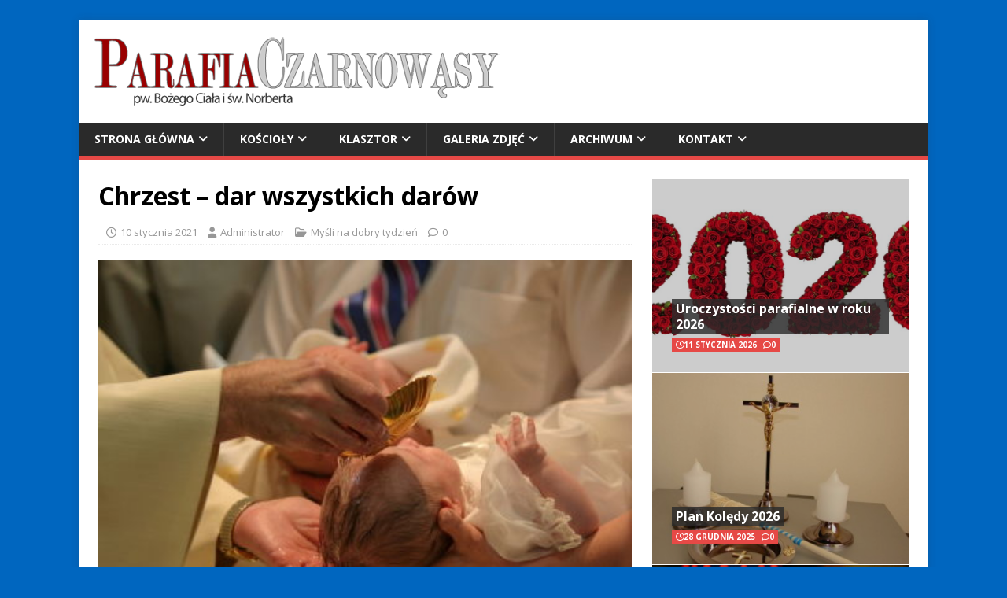

--- FILE ---
content_type: text/html; charset=UTF-8
request_url: http://www.czarnowasy.opole.opoka.org.pl/2021/01/10/chrzest-dar-wszystkich-darow/
body_size: 11331
content:
<!DOCTYPE html>
<html class="no-js" lang="pl-PL">
<head>
<meta charset="UTF-8">
<meta name="viewport" content="width=device-width, initial-scale=1.0">
<link rel="profile" href="http://gmpg.org/xfn/11" />
<link rel="pingback" href="http://www.czarnowasy.opole.opoka.org.pl/xmlrpc.php" />
<title>Chrzest &#8211; dar wszystkich darów &#8211; Parafia pw. Bożego Ciała i św. Norberta</title>
<meta name='robots' content='max-image-preview:large' />
<link rel='dns-prefetch' href='//fonts.googleapis.com' />
<link rel="alternate" type="application/rss+xml" title="Parafia pw. Bożego Ciała i św. Norberta &raquo; Kanał z wpisami" href="http://www.czarnowasy.opole.opoka.org.pl/feed/" />
<link rel="alternate" type="application/rss+xml" title="Parafia pw. Bożego Ciała i św. Norberta &raquo; Kanał z komentarzami" href="http://www.czarnowasy.opole.opoka.org.pl/comments/feed/" />
<link rel="alternate" type="application/rss+xml" title="Parafia pw. Bożego Ciała i św. Norberta &raquo; Chrzest &#8211; dar wszystkich darów Kanał z komentarzami" href="http://www.czarnowasy.opole.opoka.org.pl/2021/01/10/chrzest-dar-wszystkich-darow/feed/" />
<link rel="alternate" title="oEmbed (JSON)" type="application/json+oembed" href="http://www.czarnowasy.opole.opoka.org.pl/wp-json/oembed/1.0/embed?url=http%3A%2F%2Fwww.czarnowasy.opole.opoka.org.pl%2F2021%2F01%2F10%2Fchrzest-dar-wszystkich-darow%2F" />
<link rel="alternate" title="oEmbed (XML)" type="text/xml+oembed" href="http://www.czarnowasy.opole.opoka.org.pl/wp-json/oembed/1.0/embed?url=http%3A%2F%2Fwww.czarnowasy.opole.opoka.org.pl%2F2021%2F01%2F10%2Fchrzest-dar-wszystkich-darow%2F&#038;format=xml" />
<style id='wp-img-auto-sizes-contain-inline-css' type='text/css'>
img:is([sizes=auto i],[sizes^="auto," i]){contain-intrinsic-size:3000px 1500px}
/*# sourceURL=wp-img-auto-sizes-contain-inline-css */
</style>
<style id='wp-emoji-styles-inline-css' type='text/css'>

	img.wp-smiley, img.emoji {
		display: inline !important;
		border: none !important;
		box-shadow: none !important;
		height: 1em !important;
		width: 1em !important;
		margin: 0 0.07em !important;
		vertical-align: -0.1em !important;
		background: none !important;
		padding: 0 !important;
	}
/*# sourceURL=wp-emoji-styles-inline-css */
</style>
<style id='wp-block-library-inline-css' type='text/css'>
:root{--wp-block-synced-color:#7a00df;--wp-block-synced-color--rgb:122,0,223;--wp-bound-block-color:var(--wp-block-synced-color);--wp-editor-canvas-background:#ddd;--wp-admin-theme-color:#007cba;--wp-admin-theme-color--rgb:0,124,186;--wp-admin-theme-color-darker-10:#006ba1;--wp-admin-theme-color-darker-10--rgb:0,107,160.5;--wp-admin-theme-color-darker-20:#005a87;--wp-admin-theme-color-darker-20--rgb:0,90,135;--wp-admin-border-width-focus:2px}@media (min-resolution:192dpi){:root{--wp-admin-border-width-focus:1.5px}}.wp-element-button{cursor:pointer}:root .has-very-light-gray-background-color{background-color:#eee}:root .has-very-dark-gray-background-color{background-color:#313131}:root .has-very-light-gray-color{color:#eee}:root .has-very-dark-gray-color{color:#313131}:root .has-vivid-green-cyan-to-vivid-cyan-blue-gradient-background{background:linear-gradient(135deg,#00d084,#0693e3)}:root .has-purple-crush-gradient-background{background:linear-gradient(135deg,#34e2e4,#4721fb 50%,#ab1dfe)}:root .has-hazy-dawn-gradient-background{background:linear-gradient(135deg,#faaca8,#dad0ec)}:root .has-subdued-olive-gradient-background{background:linear-gradient(135deg,#fafae1,#67a671)}:root .has-atomic-cream-gradient-background{background:linear-gradient(135deg,#fdd79a,#004a59)}:root .has-nightshade-gradient-background{background:linear-gradient(135deg,#330968,#31cdcf)}:root .has-midnight-gradient-background{background:linear-gradient(135deg,#020381,#2874fc)}:root{--wp--preset--font-size--normal:16px;--wp--preset--font-size--huge:42px}.has-regular-font-size{font-size:1em}.has-larger-font-size{font-size:2.625em}.has-normal-font-size{font-size:var(--wp--preset--font-size--normal)}.has-huge-font-size{font-size:var(--wp--preset--font-size--huge)}.has-text-align-center{text-align:center}.has-text-align-left{text-align:left}.has-text-align-right{text-align:right}.has-fit-text{white-space:nowrap!important}#end-resizable-editor-section{display:none}.aligncenter{clear:both}.items-justified-left{justify-content:flex-start}.items-justified-center{justify-content:center}.items-justified-right{justify-content:flex-end}.items-justified-space-between{justify-content:space-between}.screen-reader-text{border:0;clip-path:inset(50%);height:1px;margin:-1px;overflow:hidden;padding:0;position:absolute;width:1px;word-wrap:normal!important}.screen-reader-text:focus{background-color:#ddd;clip-path:none;color:#444;display:block;font-size:1em;height:auto;left:5px;line-height:normal;padding:15px 23px 14px;text-decoration:none;top:5px;width:auto;z-index:100000}html :where(.has-border-color){border-style:solid}html :where([style*=border-top-color]){border-top-style:solid}html :where([style*=border-right-color]){border-right-style:solid}html :where([style*=border-bottom-color]){border-bottom-style:solid}html :where([style*=border-left-color]){border-left-style:solid}html :where([style*=border-width]){border-style:solid}html :where([style*=border-top-width]){border-top-style:solid}html :where([style*=border-right-width]){border-right-style:solid}html :where([style*=border-bottom-width]){border-bottom-style:solid}html :where([style*=border-left-width]){border-left-style:solid}html :where(img[class*=wp-image-]){height:auto;max-width:100%}:where(figure){margin:0 0 1em}html :where(.is-position-sticky){--wp-admin--admin-bar--position-offset:var(--wp-admin--admin-bar--height,0px)}@media screen and (max-width:600px){html :where(.is-position-sticky){--wp-admin--admin-bar--position-offset:0px}}

/*# sourceURL=wp-block-library-inline-css */
</style><style id='wp-block-image-inline-css' type='text/css'>
.wp-block-image>a,.wp-block-image>figure>a{display:inline-block}.wp-block-image img{box-sizing:border-box;height:auto;max-width:100%;vertical-align:bottom}@media not (prefers-reduced-motion){.wp-block-image img.hide{visibility:hidden}.wp-block-image img.show{animation:show-content-image .4s}}.wp-block-image[style*=border-radius] img,.wp-block-image[style*=border-radius]>a{border-radius:inherit}.wp-block-image.has-custom-border img{box-sizing:border-box}.wp-block-image.aligncenter{text-align:center}.wp-block-image.alignfull>a,.wp-block-image.alignwide>a{width:100%}.wp-block-image.alignfull img,.wp-block-image.alignwide img{height:auto;width:100%}.wp-block-image .aligncenter,.wp-block-image .alignleft,.wp-block-image .alignright,.wp-block-image.aligncenter,.wp-block-image.alignleft,.wp-block-image.alignright{display:table}.wp-block-image .aligncenter>figcaption,.wp-block-image .alignleft>figcaption,.wp-block-image .alignright>figcaption,.wp-block-image.aligncenter>figcaption,.wp-block-image.alignleft>figcaption,.wp-block-image.alignright>figcaption{caption-side:bottom;display:table-caption}.wp-block-image .alignleft{float:left;margin:.5em 1em .5em 0}.wp-block-image .alignright{float:right;margin:.5em 0 .5em 1em}.wp-block-image .aligncenter{margin-left:auto;margin-right:auto}.wp-block-image :where(figcaption){margin-bottom:1em;margin-top:.5em}.wp-block-image.is-style-circle-mask img{border-radius:9999px}@supports ((-webkit-mask-image:none) or (mask-image:none)) or (-webkit-mask-image:none){.wp-block-image.is-style-circle-mask img{border-radius:0;-webkit-mask-image:url('data:image/svg+xml;utf8,<svg viewBox="0 0 100 100" xmlns="http://www.w3.org/2000/svg"><circle cx="50" cy="50" r="50"/></svg>');mask-image:url('data:image/svg+xml;utf8,<svg viewBox="0 0 100 100" xmlns="http://www.w3.org/2000/svg"><circle cx="50" cy="50" r="50"/></svg>');mask-mode:alpha;-webkit-mask-position:center;mask-position:center;-webkit-mask-repeat:no-repeat;mask-repeat:no-repeat;-webkit-mask-size:contain;mask-size:contain}}:root :where(.wp-block-image.is-style-rounded img,.wp-block-image .is-style-rounded img){border-radius:9999px}.wp-block-image figure{margin:0}.wp-lightbox-container{display:flex;flex-direction:column;position:relative}.wp-lightbox-container img{cursor:zoom-in}.wp-lightbox-container img:hover+button{opacity:1}.wp-lightbox-container button{align-items:center;backdrop-filter:blur(16px) saturate(180%);background-color:#5a5a5a40;border:none;border-radius:4px;cursor:zoom-in;display:flex;height:20px;justify-content:center;opacity:0;padding:0;position:absolute;right:16px;text-align:center;top:16px;width:20px;z-index:100}@media not (prefers-reduced-motion){.wp-lightbox-container button{transition:opacity .2s ease}}.wp-lightbox-container button:focus-visible{outline:3px auto #5a5a5a40;outline:3px auto -webkit-focus-ring-color;outline-offset:3px}.wp-lightbox-container button:hover{cursor:pointer;opacity:1}.wp-lightbox-container button:focus{opacity:1}.wp-lightbox-container button:focus,.wp-lightbox-container button:hover,.wp-lightbox-container button:not(:hover):not(:active):not(.has-background){background-color:#5a5a5a40;border:none}.wp-lightbox-overlay{box-sizing:border-box;cursor:zoom-out;height:100vh;left:0;overflow:hidden;position:fixed;top:0;visibility:hidden;width:100%;z-index:100000}.wp-lightbox-overlay .close-button{align-items:center;cursor:pointer;display:flex;justify-content:center;min-height:40px;min-width:40px;padding:0;position:absolute;right:calc(env(safe-area-inset-right) + 16px);top:calc(env(safe-area-inset-top) + 16px);z-index:5000000}.wp-lightbox-overlay .close-button:focus,.wp-lightbox-overlay .close-button:hover,.wp-lightbox-overlay .close-button:not(:hover):not(:active):not(.has-background){background:none;border:none}.wp-lightbox-overlay .lightbox-image-container{height:var(--wp--lightbox-container-height);left:50%;overflow:hidden;position:absolute;top:50%;transform:translate(-50%,-50%);transform-origin:top left;width:var(--wp--lightbox-container-width);z-index:9999999999}.wp-lightbox-overlay .wp-block-image{align-items:center;box-sizing:border-box;display:flex;height:100%;justify-content:center;margin:0;position:relative;transform-origin:0 0;width:100%;z-index:3000000}.wp-lightbox-overlay .wp-block-image img{height:var(--wp--lightbox-image-height);min-height:var(--wp--lightbox-image-height);min-width:var(--wp--lightbox-image-width);width:var(--wp--lightbox-image-width)}.wp-lightbox-overlay .wp-block-image figcaption{display:none}.wp-lightbox-overlay button{background:none;border:none}.wp-lightbox-overlay .scrim{background-color:#fff;height:100%;opacity:.9;position:absolute;width:100%;z-index:2000000}.wp-lightbox-overlay.active{visibility:visible}@media not (prefers-reduced-motion){.wp-lightbox-overlay.active{animation:turn-on-visibility .25s both}.wp-lightbox-overlay.active img{animation:turn-on-visibility .35s both}.wp-lightbox-overlay.show-closing-animation:not(.active){animation:turn-off-visibility .35s both}.wp-lightbox-overlay.show-closing-animation:not(.active) img{animation:turn-off-visibility .25s both}.wp-lightbox-overlay.zoom.active{animation:none;opacity:1;visibility:visible}.wp-lightbox-overlay.zoom.active .lightbox-image-container{animation:lightbox-zoom-in .4s}.wp-lightbox-overlay.zoom.active .lightbox-image-container img{animation:none}.wp-lightbox-overlay.zoom.active .scrim{animation:turn-on-visibility .4s forwards}.wp-lightbox-overlay.zoom.show-closing-animation:not(.active){animation:none}.wp-lightbox-overlay.zoom.show-closing-animation:not(.active) .lightbox-image-container{animation:lightbox-zoom-out .4s}.wp-lightbox-overlay.zoom.show-closing-animation:not(.active) .lightbox-image-container img{animation:none}.wp-lightbox-overlay.zoom.show-closing-animation:not(.active) .scrim{animation:turn-off-visibility .4s forwards}}@keyframes show-content-image{0%{visibility:hidden}99%{visibility:hidden}to{visibility:visible}}@keyframes turn-on-visibility{0%{opacity:0}to{opacity:1}}@keyframes turn-off-visibility{0%{opacity:1;visibility:visible}99%{opacity:0;visibility:visible}to{opacity:0;visibility:hidden}}@keyframes lightbox-zoom-in{0%{transform:translate(calc((-100vw + var(--wp--lightbox-scrollbar-width))/2 + var(--wp--lightbox-initial-left-position)),calc(-50vh + var(--wp--lightbox-initial-top-position))) scale(var(--wp--lightbox-scale))}to{transform:translate(-50%,-50%) scale(1)}}@keyframes lightbox-zoom-out{0%{transform:translate(-50%,-50%) scale(1);visibility:visible}99%{visibility:visible}to{transform:translate(calc((-100vw + var(--wp--lightbox-scrollbar-width))/2 + var(--wp--lightbox-initial-left-position)),calc(-50vh + var(--wp--lightbox-initial-top-position))) scale(var(--wp--lightbox-scale));visibility:hidden}}
/*# sourceURL=http://www.czarnowasy.opole.opoka.org.pl/wp-includes/blocks/image/style.min.css */
</style>
<style id='wp-block-paragraph-inline-css' type='text/css'>
.is-small-text{font-size:.875em}.is-regular-text{font-size:1em}.is-large-text{font-size:2.25em}.is-larger-text{font-size:3em}.has-drop-cap:not(:focus):first-letter{float:left;font-size:8.4em;font-style:normal;font-weight:100;line-height:.68;margin:.05em .1em 0 0;text-transform:uppercase}body.rtl .has-drop-cap:not(:focus):first-letter{float:none;margin-left:.1em}p.has-drop-cap.has-background{overflow:hidden}:root :where(p.has-background){padding:1.25em 2.375em}:where(p.has-text-color:not(.has-link-color)) a{color:inherit}p.has-text-align-left[style*="writing-mode:vertical-lr"],p.has-text-align-right[style*="writing-mode:vertical-rl"]{rotate:180deg}
/*# sourceURL=http://www.czarnowasy.opole.opoka.org.pl/wp-includes/blocks/paragraph/style.min.css */
</style>
<style id='global-styles-inline-css' type='text/css'>
:root{--wp--preset--aspect-ratio--square: 1;--wp--preset--aspect-ratio--4-3: 4/3;--wp--preset--aspect-ratio--3-4: 3/4;--wp--preset--aspect-ratio--3-2: 3/2;--wp--preset--aspect-ratio--2-3: 2/3;--wp--preset--aspect-ratio--16-9: 16/9;--wp--preset--aspect-ratio--9-16: 9/16;--wp--preset--color--black: #000000;--wp--preset--color--cyan-bluish-gray: #abb8c3;--wp--preset--color--white: #ffffff;--wp--preset--color--pale-pink: #f78da7;--wp--preset--color--vivid-red: #cf2e2e;--wp--preset--color--luminous-vivid-orange: #ff6900;--wp--preset--color--luminous-vivid-amber: #fcb900;--wp--preset--color--light-green-cyan: #7bdcb5;--wp--preset--color--vivid-green-cyan: #00d084;--wp--preset--color--pale-cyan-blue: #8ed1fc;--wp--preset--color--vivid-cyan-blue: #0693e3;--wp--preset--color--vivid-purple: #9b51e0;--wp--preset--gradient--vivid-cyan-blue-to-vivid-purple: linear-gradient(135deg,rgb(6,147,227) 0%,rgb(155,81,224) 100%);--wp--preset--gradient--light-green-cyan-to-vivid-green-cyan: linear-gradient(135deg,rgb(122,220,180) 0%,rgb(0,208,130) 100%);--wp--preset--gradient--luminous-vivid-amber-to-luminous-vivid-orange: linear-gradient(135deg,rgb(252,185,0) 0%,rgb(255,105,0) 100%);--wp--preset--gradient--luminous-vivid-orange-to-vivid-red: linear-gradient(135deg,rgb(255,105,0) 0%,rgb(207,46,46) 100%);--wp--preset--gradient--very-light-gray-to-cyan-bluish-gray: linear-gradient(135deg,rgb(238,238,238) 0%,rgb(169,184,195) 100%);--wp--preset--gradient--cool-to-warm-spectrum: linear-gradient(135deg,rgb(74,234,220) 0%,rgb(151,120,209) 20%,rgb(207,42,186) 40%,rgb(238,44,130) 60%,rgb(251,105,98) 80%,rgb(254,248,76) 100%);--wp--preset--gradient--blush-light-purple: linear-gradient(135deg,rgb(255,206,236) 0%,rgb(152,150,240) 100%);--wp--preset--gradient--blush-bordeaux: linear-gradient(135deg,rgb(254,205,165) 0%,rgb(254,45,45) 50%,rgb(107,0,62) 100%);--wp--preset--gradient--luminous-dusk: linear-gradient(135deg,rgb(255,203,112) 0%,rgb(199,81,192) 50%,rgb(65,88,208) 100%);--wp--preset--gradient--pale-ocean: linear-gradient(135deg,rgb(255,245,203) 0%,rgb(182,227,212) 50%,rgb(51,167,181) 100%);--wp--preset--gradient--electric-grass: linear-gradient(135deg,rgb(202,248,128) 0%,rgb(113,206,126) 100%);--wp--preset--gradient--midnight: linear-gradient(135deg,rgb(2,3,129) 0%,rgb(40,116,252) 100%);--wp--preset--font-size--small: 13px;--wp--preset--font-size--medium: 20px;--wp--preset--font-size--large: 36px;--wp--preset--font-size--x-large: 42px;--wp--preset--spacing--20: 0.44rem;--wp--preset--spacing--30: 0.67rem;--wp--preset--spacing--40: 1rem;--wp--preset--spacing--50: 1.5rem;--wp--preset--spacing--60: 2.25rem;--wp--preset--spacing--70: 3.38rem;--wp--preset--spacing--80: 5.06rem;--wp--preset--shadow--natural: 6px 6px 9px rgba(0, 0, 0, 0.2);--wp--preset--shadow--deep: 12px 12px 50px rgba(0, 0, 0, 0.4);--wp--preset--shadow--sharp: 6px 6px 0px rgba(0, 0, 0, 0.2);--wp--preset--shadow--outlined: 6px 6px 0px -3px rgb(255, 255, 255), 6px 6px rgb(0, 0, 0);--wp--preset--shadow--crisp: 6px 6px 0px rgb(0, 0, 0);}:where(.is-layout-flex){gap: 0.5em;}:where(.is-layout-grid){gap: 0.5em;}body .is-layout-flex{display: flex;}.is-layout-flex{flex-wrap: wrap;align-items: center;}.is-layout-flex > :is(*, div){margin: 0;}body .is-layout-grid{display: grid;}.is-layout-grid > :is(*, div){margin: 0;}:where(.wp-block-columns.is-layout-flex){gap: 2em;}:where(.wp-block-columns.is-layout-grid){gap: 2em;}:where(.wp-block-post-template.is-layout-flex){gap: 1.25em;}:where(.wp-block-post-template.is-layout-grid){gap: 1.25em;}.has-black-color{color: var(--wp--preset--color--black) !important;}.has-cyan-bluish-gray-color{color: var(--wp--preset--color--cyan-bluish-gray) !important;}.has-white-color{color: var(--wp--preset--color--white) !important;}.has-pale-pink-color{color: var(--wp--preset--color--pale-pink) !important;}.has-vivid-red-color{color: var(--wp--preset--color--vivid-red) !important;}.has-luminous-vivid-orange-color{color: var(--wp--preset--color--luminous-vivid-orange) !important;}.has-luminous-vivid-amber-color{color: var(--wp--preset--color--luminous-vivid-amber) !important;}.has-light-green-cyan-color{color: var(--wp--preset--color--light-green-cyan) !important;}.has-vivid-green-cyan-color{color: var(--wp--preset--color--vivid-green-cyan) !important;}.has-pale-cyan-blue-color{color: var(--wp--preset--color--pale-cyan-blue) !important;}.has-vivid-cyan-blue-color{color: var(--wp--preset--color--vivid-cyan-blue) !important;}.has-vivid-purple-color{color: var(--wp--preset--color--vivid-purple) !important;}.has-black-background-color{background-color: var(--wp--preset--color--black) !important;}.has-cyan-bluish-gray-background-color{background-color: var(--wp--preset--color--cyan-bluish-gray) !important;}.has-white-background-color{background-color: var(--wp--preset--color--white) !important;}.has-pale-pink-background-color{background-color: var(--wp--preset--color--pale-pink) !important;}.has-vivid-red-background-color{background-color: var(--wp--preset--color--vivid-red) !important;}.has-luminous-vivid-orange-background-color{background-color: var(--wp--preset--color--luminous-vivid-orange) !important;}.has-luminous-vivid-amber-background-color{background-color: var(--wp--preset--color--luminous-vivid-amber) !important;}.has-light-green-cyan-background-color{background-color: var(--wp--preset--color--light-green-cyan) !important;}.has-vivid-green-cyan-background-color{background-color: var(--wp--preset--color--vivid-green-cyan) !important;}.has-pale-cyan-blue-background-color{background-color: var(--wp--preset--color--pale-cyan-blue) !important;}.has-vivid-cyan-blue-background-color{background-color: var(--wp--preset--color--vivid-cyan-blue) !important;}.has-vivid-purple-background-color{background-color: var(--wp--preset--color--vivid-purple) !important;}.has-black-border-color{border-color: var(--wp--preset--color--black) !important;}.has-cyan-bluish-gray-border-color{border-color: var(--wp--preset--color--cyan-bluish-gray) !important;}.has-white-border-color{border-color: var(--wp--preset--color--white) !important;}.has-pale-pink-border-color{border-color: var(--wp--preset--color--pale-pink) !important;}.has-vivid-red-border-color{border-color: var(--wp--preset--color--vivid-red) !important;}.has-luminous-vivid-orange-border-color{border-color: var(--wp--preset--color--luminous-vivid-orange) !important;}.has-luminous-vivid-amber-border-color{border-color: var(--wp--preset--color--luminous-vivid-amber) !important;}.has-light-green-cyan-border-color{border-color: var(--wp--preset--color--light-green-cyan) !important;}.has-vivid-green-cyan-border-color{border-color: var(--wp--preset--color--vivid-green-cyan) !important;}.has-pale-cyan-blue-border-color{border-color: var(--wp--preset--color--pale-cyan-blue) !important;}.has-vivid-cyan-blue-border-color{border-color: var(--wp--preset--color--vivid-cyan-blue) !important;}.has-vivid-purple-border-color{border-color: var(--wp--preset--color--vivid-purple) !important;}.has-vivid-cyan-blue-to-vivid-purple-gradient-background{background: var(--wp--preset--gradient--vivid-cyan-blue-to-vivid-purple) !important;}.has-light-green-cyan-to-vivid-green-cyan-gradient-background{background: var(--wp--preset--gradient--light-green-cyan-to-vivid-green-cyan) !important;}.has-luminous-vivid-amber-to-luminous-vivid-orange-gradient-background{background: var(--wp--preset--gradient--luminous-vivid-amber-to-luminous-vivid-orange) !important;}.has-luminous-vivid-orange-to-vivid-red-gradient-background{background: var(--wp--preset--gradient--luminous-vivid-orange-to-vivid-red) !important;}.has-very-light-gray-to-cyan-bluish-gray-gradient-background{background: var(--wp--preset--gradient--very-light-gray-to-cyan-bluish-gray) !important;}.has-cool-to-warm-spectrum-gradient-background{background: var(--wp--preset--gradient--cool-to-warm-spectrum) !important;}.has-blush-light-purple-gradient-background{background: var(--wp--preset--gradient--blush-light-purple) !important;}.has-blush-bordeaux-gradient-background{background: var(--wp--preset--gradient--blush-bordeaux) !important;}.has-luminous-dusk-gradient-background{background: var(--wp--preset--gradient--luminous-dusk) !important;}.has-pale-ocean-gradient-background{background: var(--wp--preset--gradient--pale-ocean) !important;}.has-electric-grass-gradient-background{background: var(--wp--preset--gradient--electric-grass) !important;}.has-midnight-gradient-background{background: var(--wp--preset--gradient--midnight) !important;}.has-small-font-size{font-size: var(--wp--preset--font-size--small) !important;}.has-medium-font-size{font-size: var(--wp--preset--font-size--medium) !important;}.has-large-font-size{font-size: var(--wp--preset--font-size--large) !important;}.has-x-large-font-size{font-size: var(--wp--preset--font-size--x-large) !important;}
/*# sourceURL=global-styles-inline-css */
</style>

<style id='classic-theme-styles-inline-css' type='text/css'>
/*! This file is auto-generated */
.wp-block-button__link{color:#fff;background-color:#32373c;border-radius:9999px;box-shadow:none;text-decoration:none;padding:calc(.667em + 2px) calc(1.333em + 2px);font-size:1.125em}.wp-block-file__button{background:#32373c;color:#fff;text-decoration:none}
/*# sourceURL=/wp-includes/css/classic-themes.min.css */
</style>
<link rel='stylesheet' id='pdfprnt_frontend-css' href='http://www.czarnowasy.opole.opoka.org.pl/wp-content/plugins/pdf-print/css/frontend.css?ver=2.4.5' type='text/css' media='all' />
<link rel='stylesheet' id='mh-google-fonts-css' href='https://fonts.googleapis.com/css?family=Open+Sans:400,400italic,700,600' type='text/css' media='all' />
<link rel='stylesheet' id='mh-magazine-lite-css' href='http://www.czarnowasy.opole.opoka.org.pl/wp-content/themes/mh-magazine-lite/style.css?ver=2.10.0' type='text/css' media='all' />
<link rel='stylesheet' id='mh-font-awesome-css' href='http://www.czarnowasy.opole.opoka.org.pl/wp-content/themes/mh-magazine-lite/includes/font-awesome.min.css' type='text/css' media='all' />
<script type="text/javascript" src="http://www.czarnowasy.opole.opoka.org.pl/wp-includes/js/jquery/jquery.min.js?ver=3.7.1" id="jquery-core-js"></script>
<script type="text/javascript" src="http://www.czarnowasy.opole.opoka.org.pl/wp-includes/js/jquery/jquery-migrate.min.js?ver=3.4.1" id="jquery-migrate-js"></script>
<script type="text/javascript" id="mh-scripts-js-extra">
/* <![CDATA[ */
var mh_magazine = {"text":{"toggle_menu":"Toggle Menu"}};
//# sourceURL=mh-scripts-js-extra
/* ]]> */
</script>
<script type="text/javascript" src="http://www.czarnowasy.opole.opoka.org.pl/wp-content/themes/mh-magazine-lite/js/scripts.js?ver=2.10.0" id="mh-scripts-js"></script>
<link rel="https://api.w.org/" href="http://www.czarnowasy.opole.opoka.org.pl/wp-json/" /><link rel="alternate" title="JSON" type="application/json" href="http://www.czarnowasy.opole.opoka.org.pl/wp-json/wp/v2/posts/9988" /><link rel="EditURI" type="application/rsd+xml" title="RSD" href="http://www.czarnowasy.opole.opoka.org.pl/xmlrpc.php?rsd" />
<meta name="generator" content="WordPress 6.9" />
<link rel="canonical" href="http://www.czarnowasy.opole.opoka.org.pl/2021/01/10/chrzest-dar-wszystkich-darow/" />
<link rel='shortlink' href='http://www.czarnowasy.opole.opoka.org.pl/?p=9988' />
<!--[if lt IE 9]>
<script src="http://www.czarnowasy.opole.opoka.org.pl/wp-content/themes/mh-magazine-lite/js/css3-mediaqueries.js"></script>
<![endif]-->
<style type="text/css" id="custom-background-css">
body.custom-background { background-color: #0066bf; }
</style>
	<link rel="icon" href="http://www.czarnowasy.opole.opoka.org.pl/wp-content/uploads/2021/10/cropped-parafia_czarnowasy-32x32.jpg" sizes="32x32" />
<link rel="icon" href="http://www.czarnowasy.opole.opoka.org.pl/wp-content/uploads/2021/10/cropped-parafia_czarnowasy-192x192.jpg" sizes="192x192" />
<link rel="apple-touch-icon" href="http://www.czarnowasy.opole.opoka.org.pl/wp-content/uploads/2021/10/cropped-parafia_czarnowasy-180x180.jpg" />
<meta name="msapplication-TileImage" content="http://www.czarnowasy.opole.opoka.org.pl/wp-content/uploads/2021/10/cropped-parafia_czarnowasy-270x270.jpg" />
</head>
<body id="mh-mobile" class="wp-singular post-template-default single single-post postid-9988 single-format-standard custom-background wp-custom-logo wp-theme-mh-magazine-lite mh-right-sb" itemscope="itemscope" itemtype="https://schema.org/WebPage">
<div class="mh-container mh-container-outer">
<div class="mh-header-mobile-nav mh-clearfix"></div>
<header class="mh-header" itemscope="itemscope" itemtype="https://schema.org/WPHeader">
	<div class="mh-container mh-container-inner mh-row mh-clearfix">
		<div class="mh-custom-header mh-clearfix">
<div class="mh-site-identity">
<div class="mh-site-logo" role="banner" itemscope="itemscope" itemtype="https://schema.org/Brand">
<a href="http://www.czarnowasy.opole.opoka.org.pl/" class="custom-logo-link" rel="home"><img width="517" height="91" src="http://www.czarnowasy.opole.opoka.org.pl/wp-content/uploads/2021/10/cropped-2021_banner_parafia_czarnowasy.png" class="custom-logo" alt="Parafia pw. Bożego Ciała i św. Norberta" decoding="async" srcset="http://www.czarnowasy.opole.opoka.org.pl/wp-content/uploads/2021/10/cropped-2021_banner_parafia_czarnowasy.png 517w, http://www.czarnowasy.opole.opoka.org.pl/wp-content/uploads/2021/10/cropped-2021_banner_parafia_czarnowasy-300x53.png 300w" sizes="(max-width: 517px) 100vw, 517px" /></a></div>
</div>
</div>
	</div>
	<div class="mh-main-nav-wrap">
		<nav class="mh-navigation mh-main-nav mh-container mh-container-inner mh-clearfix" itemscope="itemscope" itemtype="https://schema.org/SiteNavigationElement">
			<div class="menu-menu-glowne-container"><ul id="menu-menu-glowne" class="menu"><li id="menu-item-3110" class="menu-item menu-item-type-custom menu-item-object-custom menu-item-home menu-item-has-children menu-item-3110"><a href="http://www.czarnowasy.opole.opoka.org.pl/">Strona główna</a>
<ul class="sub-menu">
	<li id="menu-item-10722" class="menu-item menu-item-type-taxonomy menu-item-object-category menu-item-10722"><a href="http://www.czarnowasy.opole.opoka.org.pl/category/wazne/">Ważne</a></li>
	<li id="menu-item-10718" class="menu-item menu-item-type-taxonomy menu-item-object-category menu-item-10718"><a href="http://www.czarnowasy.opole.opoka.org.pl/category/ogloszenia-duszpasterskie/">Ogłoszenia duszpasterskie</a></li>
	<li id="menu-item-10717" class="menu-item menu-item-type-taxonomy menu-item-object-category menu-item-10717"><a href="http://www.czarnowasy.opole.opoka.org.pl/category/liturgra/">Liturgia Święta w Parafii</a></li>
	<li id="menu-item-10720" class="menu-item menu-item-type-taxonomy menu-item-object-category menu-item-10720"><a href="http://www.czarnowasy.opole.opoka.org.pl/category/modlitwa/">Modlitwa</a></li>
	<li id="menu-item-10719" class="menu-item menu-item-type-taxonomy menu-item-object-category menu-item-10719"><a href="http://www.czarnowasy.opole.opoka.org.pl/category/intencja-bractwa-rozancowego/">Intencja Bractwa Różańcowego</a></li>
	<li id="menu-item-10721" class="menu-item menu-item-type-taxonomy menu-item-object-category current-post-ancestor current-menu-parent current-post-parent menu-item-10721"><a href="http://www.czarnowasy.opole.opoka.org.pl/category/mysli-na-dobry-tydzien/">Myśli na dobry tydzień</a></li>
</ul>
</li>
<li id="menu-item-3125" class="menu-item menu-item-type-post_type menu-item-object-page menu-item-has-children menu-item-3125"><a href="http://www.czarnowasy.opole.opoka.org.pl/o-nas/">Kościoły</a>
<ul class="sub-menu">
	<li id="menu-item-3126" class="menu-item menu-item-type-post_type menu-item-object-page menu-item-3126"><a href="http://www.czarnowasy.opole.opoka.org.pl/o-nas/sw-norberta/">Kościół św. Norberta</a></li>
	<li id="menu-item-3127" class="menu-item menu-item-type-post_type menu-item-object-page menu-item-3127"><a href="http://www.czarnowasy.opole.opoka.org.pl/o-nas/sw-anny/">Kościół św. Anny</a></li>
	<li id="menu-item-3128" class="menu-item menu-item-type-post_type menu-item-object-page menu-item-3128"><a href="http://www.czarnowasy.opole.opoka.org.pl/o-nas/pw-niepokalanego-serca-najswietszej-panny-maryi/">Kościół pw. Niepokalanego Serca Najświętszej Panny Maryi</a></li>
</ul>
</li>
<li id="menu-item-3129" class="menu-item menu-item-type-post_type menu-item-object-page menu-item-has-children menu-item-3129"><a href="http://www.czarnowasy.opole.opoka.org.pl/klasztor/">Klasztor</a>
<ul class="sub-menu">
	<li id="menu-item-10723" class="menu-item menu-item-type-custom menu-item-object-custom menu-item-10723"><a href="http://www.czarnowasydps.pl/">Dom Pomocy Społecznej dla Dzieci i Młodzieży Niepełnosprawnych Intelektualnie i Osób Dorosłych Niepełnosprawnych Intelektualnie prowadzony przez Zgromadzenie Sióstr św. Jadwigi</a></li>
</ul>
</li>
<li id="menu-item-3117" class="menu-item menu-item-type-post_type menu-item-object-page menu-item-has-children menu-item-3117"><a href="http://www.czarnowasy.opole.opoka.org.pl/galeria-zdjec/">Galeria zdjęć</a>
<ul class="sub-menu">
	<li id="menu-item-3118" class="menu-item menu-item-type-post_type menu-item-object-page menu-item-3118"><a href="http://www.czarnowasy.opole.opoka.org.pl/galeria-zdjec/kosciol-sw-anny-boze-narodzenie/">Kościół św. Anny &#8211; Boże Narodzenie w 2009/2010 roku</a></li>
	<li id="menu-item-3588" class="menu-item menu-item-type-post_type menu-item-object-page menu-item-3588"><a href="http://www.czarnowasy.opole.opoka.org.pl/galeria-zdjec/oltarz-w-kosciele-pw-sw-norberta/">Boży grób w kościele pw. św. Norberta w 2013 roku</a></li>
	<li id="menu-item-9355" class="menu-item menu-item-type-post_type menu-item-object-page menu-item-9355"><a href="http://www.czarnowasy.opole.opoka.org.pl/wielka-sobota-2020/">Wielka Sobota 2020</a></li>
	<li id="menu-item-10711" class="menu-item menu-item-type-post_type menu-item-object-page menu-item-10711"><a href="http://www.czarnowasy.opole.opoka.org.pl/galeria-zdjec/dozynki-2021/">Dożynki 2021</a></li>
</ul>
</li>
<li id="menu-item-9434" class="menu-item menu-item-type-post_type menu-item-object-page menu-item-has-children menu-item-9434"><a href="http://www.czarnowasy.opole.opoka.org.pl/archiwum/">Archiwum</a>
<ul class="sub-menu">
	<li id="menu-item-9265" class="menu-item menu-item-type-post_type menu-item-object-page menu-item-9265"><a href="http://www.czarnowasy.opole.opoka.org.pl/dekrety/">Dekrety Biskupa</a></li>
	<li id="menu-item-6666" class="menu-item menu-item-type-post_type menu-item-object-page menu-item-6666"><a href="http://www.czarnowasy.opole.opoka.org.pl/remont-organow/">Remont organów</a></li>
</ul>
</li>
<li id="menu-item-3116" class="menu-item menu-item-type-post_type menu-item-object-page menu-item-has-children menu-item-3116"><a href="http://www.czarnowasy.opole.opoka.org.pl/kontakt/">Kontakt</a>
<ul class="sub-menu">
	<li id="menu-item-10566" class="menu-item menu-item-type-post_type menu-item-object-page menu-item-10566"><a href="http://www.czarnowasy.opole.opoka.org.pl/o-stronie/">O stronie</a></li>
</ul>
</li>
</ul></div>		</nav>
	</div>
</header><div class="mh-wrapper mh-clearfix">
	<div id="main-content" class="mh-content" role="main" itemprop="mainContentOfPage"><article id="post-9988" class="post-9988 post type-post status-publish format-standard has-post-thumbnail hentry category-mysli-na-dobry-tydzien">
	<header class="entry-header mh-clearfix"><h1 class="entry-title">Chrzest &#8211; dar wszystkich darów</h1><p class="mh-meta entry-meta">
<span class="entry-meta-date updated"><i class="far fa-clock"></i><a href="http://www.czarnowasy.opole.opoka.org.pl/2021/01/">10 stycznia 2021</a></span>
<span class="entry-meta-author author vcard"><i class="fa fa-user"></i><a class="fn" href="http://www.czarnowasy.opole.opoka.org.pl/author/admin/">Administrator</a></span>
<span class="entry-meta-categories"><i class="far fa-folder-open"></i><a href="http://www.czarnowasy.opole.opoka.org.pl/category/mysli-na-dobry-tydzien/" rel="category tag">Myśli na dobry tydzień</a></span>
<span class="entry-meta-comments"><i class="far fa-comment"></i><a class="mh-comment-scroll" href="http://www.czarnowasy.opole.opoka.org.pl/2021/01/10/chrzest-dar-wszystkich-darow/#mh-comments">0</a></span>
</p>
	</header>
		<div class="entry-content mh-clearfix">
<figure class="entry-thumbnail">
<img src="http://www.czarnowasy.opole.opoka.org.pl/wp-content/uploads/2014/01/chrzest.jpg" alt="" title="chrzest" />
</figure>

<div class="wp-block-image"><figure class="alignleft size-medium"><a href="http://www.czarnowasy.opole.opoka.org.pl/wp-content/uploads/2014/01/chrzest.jpg"><img fetchpriority="high" decoding="async" width="300" height="199" src="http://www.czarnowasy.opole.opoka.org.pl/wp-content/uploads/2014/01/chrzest-300x199.jpg" alt="" class="wp-image-4178" srcset="http://www.czarnowasy.opole.opoka.org.pl/wp-content/uploads/2014/01/chrzest-300x200.jpg 300w, http://www.czarnowasy.opole.opoka.org.pl/wp-content/uploads/2014/01/chrzest-150x100.jpg 150w, http://www.czarnowasy.opole.opoka.org.pl/wp-content/uploads/2014/01/chrzest.jpg 425w" sizes="(max-width: 300px) 100vw, 300px" /></a></figure></div>



<p>Przejmujące są historie ludzi, którzy przyjmowali łaskę chrztu świętego w późniejszym okresie swojego życia. Powody mogły być różne; zaniedbanie albo brak wiary rodziców, czasami inne wyznanie religijne albo po prostu ateizm. Oczywiście mamy na myśli takie osoby, które zdecydowały się przyjąć chrzest po rzetelnym namyśle, po gruntownym osobistym przygotowaniu. Zapewne takich osób nie jest wiele. Przejmująca jest historia św. Edyty Stein, żydówki, której droga do Kościoła była bardzo długa. Ale gdy już poszła do kapłana katolickiego, by prosić o sakrament chrztu, była na to gotowa, jej dusza już do tego dojrzała. Wiedziała, czego chce i o co prosi. Wiedziała też, że wyrzeknie się jej własna matka, gorliwa żydówka. Chrzest był dla niej rzeczywistą bramą do Kościoła, do wiary w Pana Jezusa; wiemy, że potem została karmelitanką i umarła śmiercią męczeńską w obozie koncentracyjnym. Większość z nas przyjęła chrzest w okresie wczesnego dzieciństwa, i tak powinno być. Być może teraz niektórzy myślą, że wtedy nie mieli wyboru, bo inni, tzn. rodzice wybierali za nich. A przecież tego wyboru dokonujemy w każdej chwili. W chrzcie świętym otrzymaliśmy dar wszystkich darów, bo dzięki niemu mogliśmy potem przystąpić do spowiedzi świętej i do Komunii, do innych sakramentów, i tak jest do dzisiaj. Osobistego wyboru chrztu świętego dokonujemy za każdym razem, gdy kolejny raz wyznajemy nasze grzechy w sakramencie pokuty i przyjmujemy Pana Jezusa do serca, gdy trwamy w naszym życiowym powołaniu, albo je porzucamy, gdy staramy się wytrwać w wierze. <strong>[prob.]</strong><strong></strong></p>
<div class="pdfprnt-buttons pdfprnt-buttons-post pdfprnt-bottom-right"><a href="http://www.czarnowasy.opole.opoka.org.pl/2021/01/10/chrzest-dar-wszystkich-darow/?print=pdf" class="pdfprnt-button pdfprnt-button-pdf" target="_blank"></a><a href="http://www.czarnowasy.opole.opoka.org.pl/2021/01/10/chrzest-dar-wszystkich-darow/?print=print" class="pdfprnt-button pdfprnt-button-print" target="_blank"><img decoding="async" src="http://www.czarnowasy.opole.opoka.org.pl/wp-content/plugins/pdf-print/images/print.png" alt="image_print" title="Print Content" /></a></div>	</div></article>	</div>
	<aside class="mh-widget-col-1 mh-sidebar" itemscope="itemscope" itemtype="https://schema.org/WPSideBar"><div id="mh_magazine_lite_posts_stacked-5" class="mh-widget mh_magazine_lite_posts_stacked"><div class="mh-posts-stacked-widget mh-clearfix">
							<div class="mh-posts-stacked-wrap mh-posts-stacked-large">
								<div class="post-14111 mh-posts-stacked-content">
									<div class="mh-posts-stacked-thumb mh-posts-stacked-thumb-large">
										<a class="mh-posts-stacked-overlay mh-posts-stacked-overlay-large" href="http://www.czarnowasy.opole.opoka.org.pl/2026/01/11/uroczystosci-parafialne-w-roku-2026/"></a><img width="678" height="509" src="http://www.czarnowasy.opole.opoka.org.pl/wp-content/uploads/2026/01/numbers-2026-made-with-roses-678x509.jpg" class="attachment-mh-magazine-lite-large size-mh-magazine-lite-large wp-post-image" alt="" decoding="async" loading="lazy" srcset="http://www.czarnowasy.opole.opoka.org.pl/wp-content/uploads/2026/01/numbers-2026-made-with-roses-678x509.jpg 678w, http://www.czarnowasy.opole.opoka.org.pl/wp-content/uploads/2026/01/numbers-2026-made-with-roses-326x245.jpg 326w, http://www.czarnowasy.opole.opoka.org.pl/wp-content/uploads/2026/01/numbers-2026-made-with-roses-80x60.jpg 80w" sizes="auto, (max-width: 678px) 100vw, 678px" />										<article class="mh-posts-stacked-item">
											<h3 class="mh-posts-stacked-title mh-posts-stacked-title-large">
												<a href="http://www.czarnowasy.opole.opoka.org.pl/2026/01/11/uroczystosci-parafialne-w-roku-2026/" title="Uroczystości parafialne w roku 2026" rel="bookmark">
													Uroczystości parafialne w roku 2026												</a>
											</h3>
											<div class="mh-posts-stacked-meta mh-posts-stacked-meta-large">
												<span class="mh-meta-date updated"><i class="far fa-clock"></i>11 stycznia 2026</span>
<span class="mh-meta-comments"><i class="far fa-comment"></i><a class="mh-comment-count-link" href="http://www.czarnowasy.opole.opoka.org.pl/2026/01/11/uroczystosci-parafialne-w-roku-2026/#mh-comments">0</a></span>
											</div>
										</article>
									</div>
								</div>
							</div><div class="mh-posts-stacked-wrap mh-posts-stacked-columns mh-clearfix">
							<div class="mh-posts-stacked-wrap mh-posts-stacked-small">
								<div class="post-14080 mh-posts-stacked-content">
									<div class="mh-posts-stacked-thumb mh-posts-stacked-thumb-small">
										<a class="mh-posts-stacked-overlay mh-posts-stacked-overlay-small" href="http://www.czarnowasy.opole.opoka.org.pl/2025/12/28/plan-koledy-2026/"></a><img width="285" height="245" src="http://www.czarnowasy.opole.opoka.org.pl/wp-content/uploads/2012/12/po_koledzie.jpg" class="attachment-mh-magazine-lite-medium size-mh-magazine-lite-medium wp-post-image" alt="" decoding="async" loading="lazy" srcset="http://www.czarnowasy.opole.opoka.org.pl/wp-content/uploads/2012/12/po_koledzie.jpg 770w, http://www.czarnowasy.opole.opoka.org.pl/wp-content/uploads/2012/12/po_koledzie-300x258.jpg 300w" sizes="auto, (max-width: 285px) 100vw, 285px" />										<article class="mh-posts-stacked-item">
											<h3 class="mh-posts-stacked-title mh-posts-stacked-title-small">
												<a href="http://www.czarnowasy.opole.opoka.org.pl/2025/12/28/plan-koledy-2026/" title="Plan Kolędy 2026" rel="bookmark">
													Plan Kolędy 2026												</a>
											</h3>
											<div class="mh-posts-stacked-meta mh-posts-stacked-meta-small">
												<span class="mh-meta-date updated"><i class="far fa-clock"></i>28 grudnia 2025</span>
<span class="mh-meta-comments"><i class="far fa-comment"></i><a class="mh-comment-count-link" href="http://www.czarnowasy.opole.opoka.org.pl/2025/12/28/plan-koledy-2026/#mh-comments">0</a></span>
											</div>
										</article>
									</div>
								</div>
							</div>							<div class="mh-posts-stacked-wrap mh-posts-stacked-small">
								<div class="post-14045 mh-posts-stacked-content">
									<div class="mh-posts-stacked-thumb mh-posts-stacked-thumb-small">
										<a class="mh-posts-stacked-overlay mh-posts-stacked-overlay-small" href="http://www.czarnowasy.opole.opoka.org.pl/2025/12/07/roraty-razem-w-drodze-do-betlejem/"></a><img width="326" height="185" src="http://www.czarnowasy.opole.opoka.org.pl/wp-content/uploads/2012/12/roraty.jpg" class="attachment-mh-magazine-lite-medium size-mh-magazine-lite-medium wp-post-image" alt="" decoding="async" loading="lazy" srcset="http://www.czarnowasy.opole.opoka.org.pl/wp-content/uploads/2012/12/roraty.jpg 443w, http://www.czarnowasy.opole.opoka.org.pl/wp-content/uploads/2012/12/roraty-300x170.jpg 300w" sizes="auto, (max-width: 326px) 100vw, 326px" />										<article class="mh-posts-stacked-item">
											<h3 class="mh-posts-stacked-title mh-posts-stacked-title-small">
												<a href="http://www.czarnowasy.opole.opoka.org.pl/2025/12/07/roraty-razem-w-drodze-do-betlejem/" title="Roraty – razem w drodze do Betlejem" rel="bookmark">
													Roraty – razem w drodze do Betlejem												</a>
											</h3>
											<div class="mh-posts-stacked-meta mh-posts-stacked-meta-small">
												<span class="mh-meta-date updated"><i class="far fa-clock"></i>7 grudnia 2025</span>
<span class="mh-meta-comments"><i class="far fa-comment"></i><a class="mh-comment-count-link" href="http://www.czarnowasy.opole.opoka.org.pl/2025/12/07/roraty-razem-w-drodze-do-betlejem/#mh-comments">0</a></span>
											</div>
										</article>
									</div>
								</div>
							</div>							<div class="mh-posts-stacked-wrap mh-posts-stacked-small">
								<div class="post-14038 mh-posts-stacked-content">
									<div class="mh-posts-stacked-thumb mh-posts-stacked-thumb-small">
										<a class="mh-posts-stacked-overlay mh-posts-stacked-overlay-small mh-posts-stacked-overlay-last" href="http://www.czarnowasy.opole.opoka.org.pl/2025/11/30/spotkania-z-leonem-xiv-w-kosciele-swietym/"></a><img width="326" height="245" src="http://www.czarnowasy.opole.opoka.org.pl/wp-content/uploads/2025/05/IMG_8167-326x245.jpeg" class="attachment-mh-magazine-lite-medium size-mh-magazine-lite-medium wp-post-image" alt="Leon XIV" decoding="async" loading="lazy" srcset="http://www.czarnowasy.opole.opoka.org.pl/wp-content/uploads/2025/05/IMG_8167-326x245.jpeg 326w, http://www.czarnowasy.opole.opoka.org.pl/wp-content/uploads/2025/05/IMG_8167-678x509.jpeg 678w, http://www.czarnowasy.opole.opoka.org.pl/wp-content/uploads/2025/05/IMG_8167-80x60.jpeg 80w" sizes="auto, (max-width: 326px) 100vw, 326px" />										<article class="mh-posts-stacked-item">
											<h3 class="mh-posts-stacked-title mh-posts-stacked-title-small">
												<a href="http://www.czarnowasy.opole.opoka.org.pl/2025/11/30/spotkania-z-leonem-xiv-w-kosciele-swietym/" title="Spotkania z Leonem XIV w Kościele Świętym" rel="bookmark">
													Spotkania z Leonem XIV w Kościele Świętym												</a>
											</h3>
											<div class="mh-posts-stacked-meta mh-posts-stacked-meta-small">
												<span class="mh-meta-date updated"><i class="far fa-clock"></i>30 listopada 2025</span>
<span class="mh-meta-comments"><i class="far fa-comment"></i><a class="mh-comment-count-link" href="http://www.czarnowasy.opole.opoka.org.pl/2025/11/30/spotkania-z-leonem-xiv-w-kosciele-swietym/#mh-comments">0</a></span>
											</div>
										</article>
									</div>
								</div>
							</div>							<div class="mh-posts-stacked-wrap mh-posts-stacked-small">
								<div class="post-14018 mh-posts-stacked-content">
									<div class="mh-posts-stacked-thumb mh-posts-stacked-thumb-small">
										<a class="mh-posts-stacked-overlay mh-posts-stacked-overlay-small mh-posts-stacked-overlay-last" href="http://www.czarnowasy.opole.opoka.org.pl/2025/11/23/uroczystosc-jezusa-chrystusa-krola-wszechswiata-19/"></a><img width="300" height="200" src="http://www.czarnowasy.opole.opoka.org.pl/wp-content/uploads/2016/10/jezus_chrystus_krol-300x200-1.jpg" class="attachment-mh-magazine-lite-medium size-mh-magazine-lite-medium wp-post-image" alt="" decoding="async" loading="lazy" srcset="http://www.czarnowasy.opole.opoka.org.pl/wp-content/uploads/2016/10/jezus_chrystus_krol-300x200-1.jpg 300w, http://www.czarnowasy.opole.opoka.org.pl/wp-content/uploads/2016/10/jezus_chrystus_krol-300x200-1-150x100.jpg 150w" sizes="auto, (max-width: 300px) 100vw, 300px" />										<article class="mh-posts-stacked-item">
											<h3 class="mh-posts-stacked-title mh-posts-stacked-title-small">
												<a href="http://www.czarnowasy.opole.opoka.org.pl/2025/11/23/uroczystosc-jezusa-chrystusa-krola-wszechswiata-19/" title="Uroczystość Jezusa Chrystusa Króla Wszechświata" rel="bookmark">
													Uroczystość Jezusa Chrystusa Króla Wszechświata												</a>
											</h3>
											<div class="mh-posts-stacked-meta mh-posts-stacked-meta-small">
												<span class="mh-meta-date updated"><i class="far fa-clock"></i>23 listopada 2025</span>
<span class="mh-meta-comments"><i class="far fa-comment"></i><a class="mh-comment-count-link" href="http://www.czarnowasy.opole.opoka.org.pl/2025/11/23/uroczystosc-jezusa-chrystusa-krola-wszechswiata-19/#mh-comments">0</a></span>
											</div>
										</article>
									</div>
								</div>
							</div></div>
</div>
</div></aside></div>
<div class="mh-copyright-wrap">
	<div class="mh-container mh-container-inner mh-clearfix">
		<p class="mh-copyright">Copyright &copy; 2026 | WordPress Theme by <a href="https://mhthemes.com/themes/mh-magazine/?utm_source=customer&#038;utm_medium=link&#038;utm_campaign=MH+Magazine+Lite" rel="nofollow">MH Themes</a></p>
	</div>
</div>
</div><!-- .mh-container-outer -->
<script type="speculationrules">
{"prefetch":[{"source":"document","where":{"and":[{"href_matches":"/*"},{"not":{"href_matches":["/wp-*.php","/wp-admin/*","/wp-content/uploads/*","/wp-content/*","/wp-content/plugins/*","/wp-content/themes/mh-magazine-lite/*","/*\\?(.+)"]}},{"not":{"selector_matches":"a[rel~=\"nofollow\"]"}},{"not":{"selector_matches":".no-prefetch, .no-prefetch a"}}]},"eagerness":"conservative"}]}
</script>
<script id="wp-emoji-settings" type="application/json">
{"baseUrl":"https://s.w.org/images/core/emoji/17.0.2/72x72/","ext":".png","svgUrl":"https://s.w.org/images/core/emoji/17.0.2/svg/","svgExt":".svg","source":{"concatemoji":"http://www.czarnowasy.opole.opoka.org.pl/wp-includes/js/wp-emoji-release.min.js?ver=6.9"}}
</script>
<script type="module">
/* <![CDATA[ */
/*! This file is auto-generated */
const a=JSON.parse(document.getElementById("wp-emoji-settings").textContent),o=(window._wpemojiSettings=a,"wpEmojiSettingsSupports"),s=["flag","emoji"];function i(e){try{var t={supportTests:e,timestamp:(new Date).valueOf()};sessionStorage.setItem(o,JSON.stringify(t))}catch(e){}}function c(e,t,n){e.clearRect(0,0,e.canvas.width,e.canvas.height),e.fillText(t,0,0);t=new Uint32Array(e.getImageData(0,0,e.canvas.width,e.canvas.height).data);e.clearRect(0,0,e.canvas.width,e.canvas.height),e.fillText(n,0,0);const a=new Uint32Array(e.getImageData(0,0,e.canvas.width,e.canvas.height).data);return t.every((e,t)=>e===a[t])}function p(e,t){e.clearRect(0,0,e.canvas.width,e.canvas.height),e.fillText(t,0,0);var n=e.getImageData(16,16,1,1);for(let e=0;e<n.data.length;e++)if(0!==n.data[e])return!1;return!0}function u(e,t,n,a){switch(t){case"flag":return n(e,"\ud83c\udff3\ufe0f\u200d\u26a7\ufe0f","\ud83c\udff3\ufe0f\u200b\u26a7\ufe0f")?!1:!n(e,"\ud83c\udde8\ud83c\uddf6","\ud83c\udde8\u200b\ud83c\uddf6")&&!n(e,"\ud83c\udff4\udb40\udc67\udb40\udc62\udb40\udc65\udb40\udc6e\udb40\udc67\udb40\udc7f","\ud83c\udff4\u200b\udb40\udc67\u200b\udb40\udc62\u200b\udb40\udc65\u200b\udb40\udc6e\u200b\udb40\udc67\u200b\udb40\udc7f");case"emoji":return!a(e,"\ud83e\u1fac8")}return!1}function f(e,t,n,a){let r;const o=(r="undefined"!=typeof WorkerGlobalScope&&self instanceof WorkerGlobalScope?new OffscreenCanvas(300,150):document.createElement("canvas")).getContext("2d",{willReadFrequently:!0}),s=(o.textBaseline="top",o.font="600 32px Arial",{});return e.forEach(e=>{s[e]=t(o,e,n,a)}),s}function r(e){var t=document.createElement("script");t.src=e,t.defer=!0,document.head.appendChild(t)}a.supports={everything:!0,everythingExceptFlag:!0},new Promise(t=>{let n=function(){try{var e=JSON.parse(sessionStorage.getItem(o));if("object"==typeof e&&"number"==typeof e.timestamp&&(new Date).valueOf()<e.timestamp+604800&&"object"==typeof e.supportTests)return e.supportTests}catch(e){}return null}();if(!n){if("undefined"!=typeof Worker&&"undefined"!=typeof OffscreenCanvas&&"undefined"!=typeof URL&&URL.createObjectURL&&"undefined"!=typeof Blob)try{var e="postMessage("+f.toString()+"("+[JSON.stringify(s),u.toString(),c.toString(),p.toString()].join(",")+"));",a=new Blob([e],{type:"text/javascript"});const r=new Worker(URL.createObjectURL(a),{name:"wpTestEmojiSupports"});return void(r.onmessage=e=>{i(n=e.data),r.terminate(),t(n)})}catch(e){}i(n=f(s,u,c,p))}t(n)}).then(e=>{for(const n in e)a.supports[n]=e[n],a.supports.everything=a.supports.everything&&a.supports[n],"flag"!==n&&(a.supports.everythingExceptFlag=a.supports.everythingExceptFlag&&a.supports[n]);var t;a.supports.everythingExceptFlag=a.supports.everythingExceptFlag&&!a.supports.flag,a.supports.everything||((t=a.source||{}).concatemoji?r(t.concatemoji):t.wpemoji&&t.twemoji&&(r(t.twemoji),r(t.wpemoji)))});
//# sourceURL=http://www.czarnowasy.opole.opoka.org.pl/wp-includes/js/wp-emoji-loader.min.js
/* ]]> */
</script>
</body>
</html>